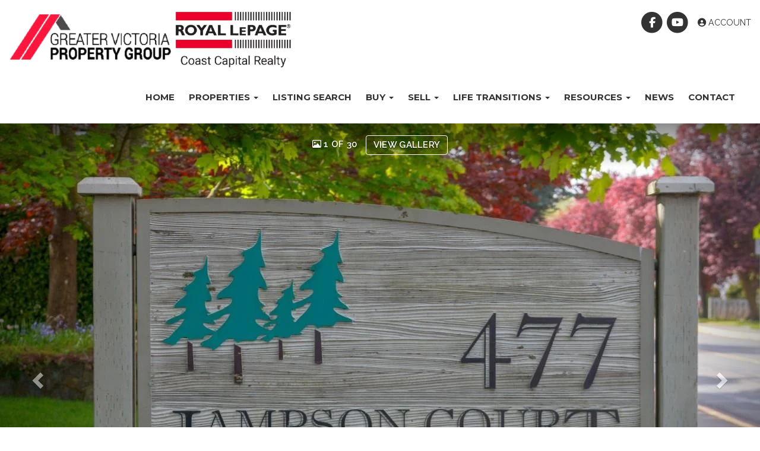

--- FILE ---
content_type: text/html; charset=utf-8
request_url: https://www.greatervictoriapropertygroup.com/listings/view/429868/esquimalt/es-old-esquimalt/14-477-lampson-st
body_size: 9820
content:
<!DOCTYPE html>
<html>
<head>
<meta charset="utf-8">
<meta name="viewport" content="width=device-width, initial-scale=1, user-scalable=no">
<meta name="format-detection" content="telephone=no" />




  <link href="https://s.realtyninja.com/static/media/blank-favicon.ico" rel="icon" type="image/x-icon" />

  <meta name="google-site-verification" content="uaUq6mVtDRVrW0_RmDf08lMc45jg6WgHqIhntRJesdU" />
    <meta name="description" content="Open House Sat Oct 30th 1-3. Masks to be worn. 3 bedrooms, and 1 bath, 2 level unit is a great entry level into the market. Feels like a townhouse but is a condo. It has  ..." />
    <meta name="keywords" content="Townhouse, Esquimalt, Es Old Esquimalt, listing, listings, mls, real estate, 14 477 Lampson St" />
  <title>14 477 Lampson St - Esquimalt Townhouse, 3 Bedrooms  - Greater Victoria Property Group</title>

<meta property="og:url" content="https://www.greatervictoriapropertygroup.com/listings/view/429868/esquimalt/es-old-esquimalt/14-477-lampson-st"/>
  <meta property="og:image" content="https://s.realtyninja.com/static/images/listings/med/8422_22099348_1_c2958a3f.jpg" />
    <meta property="og:title" content="14 477 Lampson St - Esquimalt Townhouse, 3 Bedrooms  - Greater Victoria Property Group"/>
    <meta property="og:description" content="Open House Sat Oct 30th 1-3. Masks to be worn. 3 bedrooms, and 1 bath, 2 level unit is a great entry level into the market. Feels like a townhouse but is a condo. It has  ..." />





  <link rel="canonical" href="https://www.greatervictoriapropertygroup.com/listings/view/429868/esquimalt/es-old-esquimalt/14-477-lampson-st" />

    <link rel="stylesheet" type="text/css" href="https://s.realtyninja.com/static/rev-06237237/damascus/css/bootstrap-3.4.1.min.css" />
    <link rel="stylesheet" type="text/css" href="https://s.realtyninja.com/static/rev-06237237/css/prod/damascus/common-core.min.css" />
    <link rel="stylesheet" type="text/css" href="https://s.realtyninja.com/static/rev-06237237/css/prod/damascus/common-fancybox.min.css" />
    <link rel="stylesheet" type="text/css" href="https://s.realtyninja.com/static/rev-06237237/css/prod/damascus/common-swiffy.min.css" />
    

    <link href="https://fonts.gstatic.com" rel="preconnect" crossorigin>
    <link rel="stylesheet" type="text/css" href='https://fonts.googleapis.com/css?family=Montserrat:400,700|Raleway:400,400italic,600,600italic,700,700italic' />
    <script src="https://kit.fontawesome.com/b0c3eb69bf.js" crossorigin="anonymous" async></script>
    <link rel="stylesheet" type="text/css" href="https://s.realtyninja.com/static/rev-06237237/css/jquery-ui.min.css" />
    <link rel="stylesheet" type="text/css" href="/customcss/1714501456" />  

    <script src="https://s.realtyninja.com/static/rev-06237237/damascus/js/jquery-3.1.1.min.js"></script>
    <script src="https://s.realtyninja.com/static/rev-06237237/damascus/js/jquery-ui-1.12.1.min.js"></script>
    <script src="https://s.realtyninja.com/static/rev-06237237/damascus/js/bootstrap-3.4.1.min.js"></script>

    
      <script src="https://s.realtyninja.com/static/rev-06237237/js/llsdk-1.23.36/index.umd.js" defer></script>
    
    <script src="https://s.realtyninja.com/static/rev-06237237/js/prod/damascus/common-utils.min.js"></script>
    <script src="https://s.realtyninja.com/static/rev-06237237/js/prod/damascus/common-core.min.js" jsdata='{"static_url":"https://s.realtyninja.com","pagetype":"listing_detail_view","is_damascus":1,"blog_url":"news","siteid":8422,"mapbox_key":"pk.eyJ1IjoicmVhbHR5bmluamFjb20iLCJhIjoiY2wydGsycDVjMDM5bjNjcXZycHdpZ3ZkeCJ9.-VrUrsjBxCBpcSJdUd0xgA","sitename":"rickhoogendoorn","domain":"greatervictoriapropertygroup.com","theme":"katana"}'></script>
    <script src="https://s.realtyninja.com/static/rev-06237237/js/prod/damascus/common-fancybox.min.js"></script>
    
    <script src="https://s.realtyninja.com/static/rev-06237237/js/prod/damascus/common-jemplates.min.js"></script>






  <!-- Custom Header Code --><!---
<script type="text/javascript">
$(document).ready(function(){
$( ".big-contact-form-container .col-lg-5 .small-divider" ).after( "<div class='custom-contact'><p>Cheri Crause, REALTOR®</p><p class='contact-info-phone'><i class='fa fa-phone'></i> Phone: <a href='tel:+1-250-213-6014'>250-213-6014</a></p><p class='contact-info-email'><i class='fa fa-envelope'></i> <a href='mailto:ccrause@shaw.ca'>EMAIL</a></p> <p>Rick Hoogendoorn, Marketing Manager</p><p class='contact-info-phone'><i class='fa fa-phone'></i> Phone: <a href='tel:+1-250-882-1359'>250-882-1359</a></p><p class='contact-info-email'><i class='fa fa-envelope'></i> <a href='mailto:rick.hoogendoorn@shaw.ca'>EMAIL</a></p> <p>Colevin Crause, PREC* REALTOR®</p><p class='contact-info-phone'><i class='fa fa-phone'></i> Phone: <a href='tel:+1-778-679-6346'>778-679-6346</a></p><p class='contact-info-email'><i class='fa fa-envelope'></i> <a href='mailto:coleccrause@shaw.ca'>EMAIL</a></p></div>" );
});
</script>

---->



</head>
    


  <body class="listing-local katana  full_katana 889182   damascus  bootstrap_theme vreb  katana listing_detail_view sold "  id="body">

  <!-- Custom Body Code --><div style="display: none;">
  <div class="custom-contact">
  <b><p>Cheri Crause, REALTOR®</p></b>
  <p class="contact-info-phone"><i class="fa fa-phone"></i> Phone: <a href="tel:+1-250-213-6014">250-213-6014</a></p>
  <p class="contact-info-email"><i class="fa fa-envelope"></i> <a href="mailto:ccrause@shaw.ca">EMAIL</a></p> 
  <b><p>Matthew Walsh, Personal Real Estate Corporation</p></b>
  <p class="contact-info-phone"><i class="fa fa-phone"></i> Phone: <a href="tel:+1-250-727-5707">250-727-5707</a></p><p class="contact-info-email"><i class="fa fa-envelope"></i> <a href="mailto:matthew@mcwproperty.ca">EMAIL</a></p>
  <b><p>Rick Hoogendoorn, Marketing Manager</p></b>
  <p class="contact-info-phone"><i class="fa fa-phone"></i> Phone: <a href="tel:+1-250-882-1359">250-882-1359</a></p><p class="contact-info-email"><i class="fa fa-envelope"></i> <a href="mailto:rick.hoogendoorn@shaw.ca">EMAIL</a></p> 
</div>
  <section class="content-section section-3-col custom-footer">
  <div class="rn-content-block  " style="">
    <div class="container">
      <div class="row">
        <div class="col-lg-4 col-md-4 col-sm-4 col-xs-12 rn-col-1-3">
          <div class="rn-col-1-3-content">
            <h4 class="contact-info-heading-get-in-touch" style="line-height: 1.1; margin-bottom: 20px; letter-spacing: 0.06em; text-transform: uppercase;">SAANICH OFFICE</h4><p class="contact-info-address"><span class="contact-info-address-street" style="display: block;"><span class="fa fa-map-marker"></span> 110-4460 CHATTERTON WAY </span><span class="contact-info-address-city">VICTORIA, </span> <span class="contact-info-address-province">BC </span> <span class="contact-info-address-postal">V8X 5J2 </span></p>
          </div>
        </div>
        <div class="col-lg-4 col-md-4 col-sm-4 col-xs-12 rn-col-2-3">
          <div class="rn-col-2-3-content">
            <h4 class="contact-info-heading-office-info" style="line-height: 1.1; margin-bottom: 20px; letter-spacing: 0.06em; text-transform: uppercase;">OAK BAY OFFICE</h4><p class="contact-info-address"><span class="contact-info-address-street" style="display: block;"><span class="fa fa-map-marker"></span> 2541 ESTEVAN AVENUE </span><span class="contact-info-address-city">VICTORIA, </span> <span class="contact-info-address-province">BC </span> <span class="contact-info-address-postal">V8R 2S6 </span></p>
          </div>
        </div>
        <div class="col-lg-4 col-md-4 col-sm-4 col-xs-12 rn-col-3-3">
          <div class="rn-col-3-3-content">
            <h4 class="contact-info-heading-stay-connected" style="line-height: 1.1; margin-bottom: 20px; letter-spacing: 0.06em; text-transform: uppercase;">WESTSHORE OFFICE <span class="tiny">(LANGFORD)</span></h4><p class="contact-info-address"><span class="contact-info-address-street" style="display: block;"><span class="fa fa-map-marker"></span> 2854 PEATT ROAD </span><span class="contact-info-address-city">VICTORIA, </span> <span class="contact-info-address-province">BC </span> <span class="contact-info-address-postal">V9B 3B6 </span></p>
          </div>
        </div>
      </div>
    </div>
  </div>
</section>
</div>


<div class="clear"></div>

   




  <section data-uid="" data-widgetid="429868" id="rn-429868" class="header-section section-short-header ">

  

  
    
  
  

  



  <header class="header-top">

    <div class="navbar-wrapper  " style="">

    
        <div class="container-fluid navbar-container">  
    

            <nav class="navbar navbar-default navbar-transparent" role="navigation" id="navbar-main">      

            <button type="button" class="navbar-toggle collapsed" data-toggle="collapse" data-target="#navbar">
              <span class="sr-only">Toggle navigation</span>
              <span class="icon-bar"></span>
              <span class="icon-bar"></span>
              <span class="icon-bar"></span>
            </button>

            
                <div class="container-fluid">       
            

                
                    <div class="navbar-header">
                

                <div class="navbar-brand">
                  <div class="">
                    
                      <a href="/"><img class="BE_image" contenteditable="false" id="BE_current_image" src="https://s.realtyninja.com/static/media/med/8422_850994eb_Untitled_design-removebg-preview.png" style="opacity: 1;" /></a>
                    
                  </div>
                </div>

                <!-- <a class="navbar-brand" href="/">
                <h3>Greater Victoria Property Group</h3>Royal LePage Coast Capital Realty</a> -->

                </div>

            
                <div id="header-contact" class="pull-right-lg pull-right-md pull-right-sm">
            

              <span class="header-contact-details">              </span>
              <span class="header-contact-social">                  <a href="https://www.facebook.com/greatervictoriapropertygroup" target="_blank" title="Facebook">
                    <span class="fa-stack fa-lg">
                      <i class="fa fa-circle fa-stack-2x"></i>
                      <i class="fa fa-brands fa-facebook fa-stack-1x"></i>
                    </span>
                  </a>                                
                  <a href="https://www.youtube.com/channel/UCR7qFTzZ58V35CzjlpNKoew" target="_blank" title="YouTube">
                    <span class="fa-stack fa-lg">
                      <i class="fa fa-circle fa-stack-2x"></i>
                      <i class="fa fa-brands fa-youtube fa-stack-1x"></i>
                    </span>
                  </a>                                                                                
               </span>
                  <div class="header-account">
      <a id="account_login_link" href="/account/register" class="account boxlink">  <i class="fa fa-user-circle"></i> Account
</a>
</div>

              </div>

            
                <div id="navbar" class="navbar-collapse collapse">
                    <ul class="nav navbar-nav pull-right-lg pull-right-md pull-right-sm">
            

            
  
    
      <li class="">
        <a href="/">
          Home
        </a>
      </li>
    
    
    

  
        <li class="dropdown ">
            <a href="#" class="dropdown-toggle" data-toggle="dropdown" role="button">
                Properties <span class="caret"></span>
            </a>
            <ul class="dropdown-menu" role="menu">
              
                
                  <li class="">
                      <a href="/featured-properties">
                        Featured Properties
                      </a>
                  </li>
                
              
                
                  <li class="">
                      <a href="/office-listings">
                        Office Listings
                      </a>
                  </li>
                
              
                
                  <li class="">
                      <a href="/sold-properties">
                        Sold Properties
                      </a>
                  </li>
                
              
            </ul>
    
    

  
    
      <li class="">
        <a href="/listing-search">
          Listing Search
        </a>
      </li>
    
    
    

  
        <li class="dropdown ">
            <a href="#" class="dropdown-toggle" data-toggle="dropdown" role="button">
                Buy <span class="caret"></span>
            </a>
            <ul class="dropdown-menu" role="menu">
              
                
                  <li class="">
                      <a href="/buying-a-home">
                        Buying a Home
                      </a>
                  </li>
                
              
                
                  <li class="">
                      <a href="/mortgage-payment-calculator">
                        Mortgage Payment Calculator
                      </a>
                  </li>
                
              
            </ul>
    
    

  
        <li class="dropdown ">
            <a href="#" class="dropdown-toggle" data-toggle="dropdown" role="button">
                Sell <span class="caret"></span>
            </a>
            <ul class="dropdown-menu" role="menu">
              
                
                  <li class="">
                      <a href="/selling-your-home">
                        Selling Your Home
                      </a>
                  </li>
                
              
                
                  <li class="">
                      <a href="/free-home-evaluation">
                        Free Home Evaluation
                      </a>
                  </li>
                
              
            </ul>
    
    

  
        <li class="dropdown ">
            <a href="#" class="dropdown-toggle" data-toggle="dropdown" role="button">
                Life Transitions <span class="caret"></span>
            </a>
            <ul class="dropdown-menu" role="menu">
              
                
                  <li class="">
                      <a href="/downsizing">
                        Downsizing
                      </a>
                  </li>
                
              
                
                  <li class="">
                      <a href="/relocation">
                        Relocation
                      </a>
                  </li>
                
              
                
                  <li class="">
                      <a href="/seniors">
                        Seniors
                      </a>
                  </li>
                
              
                
                  <li class="">
                      <a href="/caregiving">
                        Caregiving
                      </a>
                  </li>
                
              
                
                  <li class="">
                      <a href="/estate-planning">
                        Estate Planning
                      </a>
                  </li>
                
              
            </ul>
    
    

  
        <li class="dropdown ">
            <a href="#" class="dropdown-toggle" data-toggle="dropdown" role="button">
                Resources <span class="caret"></span>
            </a>
            <ul class="dropdown-menu" role="menu">
              
                
                  <li class="">
                      <a href="/mls-stats">
                        MLS Stats
                      </a>
                  </li>
                
              
                
                  <li class="">
                      <a href="/videos">
                        Videos
                      </a>
                  </li>
                
              
                
                  <li class="">
                      <a href="/ricks-books">
                        Rick&#39;s Books
                      </a>
                  </li>
                
              
                
                  <li class="">
                      <a href="/your-real-estate-investing-year-in-review">
                        Your Real Estate Investing Year In Review
                      </a>
                  </li>
                
              
            </ul>
    
    

  
    
      <li class="">
        <a href="/news">
          News
        </a>
      </li>
    
    
    

  
    
      <li class="">
        <a href="/contact">
          Contact
        </a>
      </li>
    
    
    












                

                
                
              </ul>
            </div>

            </div>
        </nav>

      </div>
    </div>
  </header>

</section>





      
      <section class="listing-hero">
  <div id="bg-fade-carousel" class="carousel slide carousel-fade listing-hero-carousel listing-hero-carousel-ddf" data-ride="carousel" data-interval="false">
      <div class="carousel-inner" role="listbox">
        
            <div class="item slide active">
              <div class="listing-photo-lightbox-link listing-photo-lightbox-link-ddf">
                <span class="listing-photo-count"><i class="fa fa-photo"></i> 1 of 30</span>
                <a href="https://s.realtyninja.com/static/images/listings/hd/8422_22099348_1_c2958a3f.jpg" class="fancybox-thumb btn" rel="photo-gal-lightbox" title="">View Gallery</a>
              </div>
              <div class="ddf-listing-photo-hd"><img src="https://s.realtyninja.com/static/images/listings/hd/8422_22099348_1_c2958a3f.jpg" /></div>
            </div>
        
            <div class="item slide ">
              <div class="listing-photo-lightbox-link listing-photo-lightbox-link-ddf">
                <span class="listing-photo-count"><i class="fa fa-photo"></i> 2 of 30</span>
                <a href="https://s.realtyninja.com/static/images/listings/hd/8422_22099348_2_7b8938bc.jpg" class="fancybox-thumb btn" rel="photo-gal-lightbox" title="">View Gallery</a>
              </div>
              <div class="ddf-listing-photo-hd"><img data-lazy-load-src="https://s.realtyninja.com/static/images/listings/hd/8422_22099348_2_7b8938bc.jpg" /></div>
            </div>
        
            <div class="item slide ">
              <div class="listing-photo-lightbox-link listing-photo-lightbox-link-ddf">
                <span class="listing-photo-count"><i class="fa fa-photo"></i> 3 of 30</span>
                <a href="https://s.realtyninja.com/static/images/listings/hd/8422_22099348_3_260e2137.jpg" class="fancybox-thumb btn" rel="photo-gal-lightbox" title="">View Gallery</a>
              </div>
              <div class="ddf-listing-photo-hd"><img data-lazy-load-src="https://s.realtyninja.com/static/images/listings/hd/8422_22099348_3_260e2137.jpg" /></div>
            </div>
        
            <div class="item slide ">
              <div class="listing-photo-lightbox-link listing-photo-lightbox-link-ddf">
                <span class="listing-photo-count"><i class="fa fa-photo"></i> 4 of 30</span>
                <a href="https://s.realtyninja.com/static/images/listings/hd/8422_22099348_4_95e2fc14.jpg" class="fancybox-thumb btn" rel="photo-gal-lightbox" title="">View Gallery</a>
              </div>
              <div class="ddf-listing-photo-hd"><img data-lazy-load-src="https://s.realtyninja.com/static/images/listings/hd/8422_22099348_4_95e2fc14.jpg" /></div>
            </div>
        
            <div class="item slide ">
              <div class="listing-photo-lightbox-link listing-photo-lightbox-link-ddf">
                <span class="listing-photo-count"><i class="fa fa-photo"></i> 5 of 30</span>
                <a href="https://s.realtyninja.com/static/images/listings/hd/8422_22099348_5_fd0c11c8.jpg" class="fancybox-thumb btn" rel="photo-gal-lightbox" title="">View Gallery</a>
              </div>
              <div class="ddf-listing-photo-hd"><img data-lazy-load-src="https://s.realtyninja.com/static/images/listings/hd/8422_22099348_5_fd0c11c8.jpg" /></div>
            </div>
        
            <div class="item slide ">
              <div class="listing-photo-lightbox-link listing-photo-lightbox-link-ddf">
                <span class="listing-photo-count"><i class="fa fa-photo"></i> 6 of 30</span>
                <a href="https://s.realtyninja.com/static/images/listings/hd/8422_22099348_6_74548917.jpg" class="fancybox-thumb btn" rel="photo-gal-lightbox" title="">View Gallery</a>
              </div>
              <div class="ddf-listing-photo-hd"><img data-lazy-load-src="https://s.realtyninja.com/static/images/listings/hd/8422_22099348_6_74548917.jpg" /></div>
            </div>
        
            <div class="item slide ">
              <div class="listing-photo-lightbox-link listing-photo-lightbox-link-ddf">
                <span class="listing-photo-count"><i class="fa fa-photo"></i> 7 of 30</span>
                <a href="https://s.realtyninja.com/static/images/listings/hd/8422_22099348_7_10a6edaa.jpg" class="fancybox-thumb btn" rel="photo-gal-lightbox" title="">View Gallery</a>
              </div>
              <div class="ddf-listing-photo-hd"><img data-lazy-load-src="https://s.realtyninja.com/static/images/listings/hd/8422_22099348_7_10a6edaa.jpg" /></div>
            </div>
        
            <div class="item slide ">
              <div class="listing-photo-lightbox-link listing-photo-lightbox-link-ddf">
                <span class="listing-photo-count"><i class="fa fa-photo"></i> 8 of 30</span>
                <a href="https://s.realtyninja.com/static/images/listings/hd/8422_22099348_8_b7af94b1.jpg" class="fancybox-thumb btn" rel="photo-gal-lightbox" title="">View Gallery</a>
              </div>
              <div class="ddf-listing-photo-hd"><img data-lazy-load-src="https://s.realtyninja.com/static/images/listings/hd/8422_22099348_8_b7af94b1.jpg" /></div>
            </div>
        
            <div class="item slide ">
              <div class="listing-photo-lightbox-link listing-photo-lightbox-link-ddf">
                <span class="listing-photo-count"><i class="fa fa-photo"></i> 9 of 30</span>
                <a href="https://s.realtyninja.com/static/images/listings/hd/8422_22099348_9_484c2390.jpg" class="fancybox-thumb btn" rel="photo-gal-lightbox" title="">View Gallery</a>
              </div>
              <div class="ddf-listing-photo-hd"><img data-lazy-load-src="https://s.realtyninja.com/static/images/listings/hd/8422_22099348_9_484c2390.jpg" /></div>
            </div>
        
            <div class="item slide ">
              <div class="listing-photo-lightbox-link listing-photo-lightbox-link-ddf">
                <span class="listing-photo-count"><i class="fa fa-photo"></i> 10 of 30</span>
                <a href="https://s.realtyninja.com/static/images/listings/hd/8422_22099348_10_f5d1a057.jpg" class="fancybox-thumb btn" rel="photo-gal-lightbox" title="">View Gallery</a>
              </div>
              <div class="ddf-listing-photo-hd"><img data-lazy-load-src="https://s.realtyninja.com/static/images/listings/hd/8422_22099348_10_f5d1a057.jpg" /></div>
            </div>
        
            <div class="item slide ">
              <div class="listing-photo-lightbox-link listing-photo-lightbox-link-ddf">
                <span class="listing-photo-count"><i class="fa fa-photo"></i> 11 of 30</span>
                <a href="https://s.realtyninja.com/static/images/listings/hd/8422_22099348_11_775e822d.jpg" class="fancybox-thumb btn" rel="photo-gal-lightbox" title="">View Gallery</a>
              </div>
              <div class="ddf-listing-photo-hd"><img data-lazy-load-src="https://s.realtyninja.com/static/images/listings/hd/8422_22099348_11_775e822d.jpg" /></div>
            </div>
        
            <div class="item slide ">
              <div class="listing-photo-lightbox-link listing-photo-lightbox-link-ddf">
                <span class="listing-photo-count"><i class="fa fa-photo"></i> 12 of 30</span>
                <a href="https://s.realtyninja.com/static/images/listings/hd/8422_22099348_12_4de53aae.jpg" class="fancybox-thumb btn" rel="photo-gal-lightbox" title="">View Gallery</a>
              </div>
              <div class="ddf-listing-photo-hd"><img data-lazy-load-src="https://s.realtyninja.com/static/images/listings/hd/8422_22099348_12_4de53aae.jpg" /></div>
            </div>
        
            <div class="item slide ">
              <div class="listing-photo-lightbox-link listing-photo-lightbox-link-ddf">
                <span class="listing-photo-count"><i class="fa fa-photo"></i> 13 of 30</span>
                <a href="https://s.realtyninja.com/static/images/listings/hd/8422_22099348_13_b4ed89a5.jpg" class="fancybox-thumb btn" rel="photo-gal-lightbox" title="">View Gallery</a>
              </div>
              <div class="ddf-listing-photo-hd"><img data-lazy-load-src="https://s.realtyninja.com/static/images/listings/hd/8422_22099348_13_b4ed89a5.jpg" /></div>
            </div>
        
            <div class="item slide ">
              <div class="listing-photo-lightbox-link listing-photo-lightbox-link-ddf">
                <span class="listing-photo-count"><i class="fa fa-photo"></i> 14 of 30</span>
                <a href="https://s.realtyninja.com/static/images/listings/hd/8422_22099348_14_2b36cf92.jpg" class="fancybox-thumb btn" rel="photo-gal-lightbox" title="">View Gallery</a>
              </div>
              <div class="ddf-listing-photo-hd"><img data-lazy-load-src="https://s.realtyninja.com/static/images/listings/hd/8422_22099348_14_2b36cf92.jpg" /></div>
            </div>
        
            <div class="item slide ">
              <div class="listing-photo-lightbox-link listing-photo-lightbox-link-ddf">
                <span class="listing-photo-count"><i class="fa fa-photo"></i> 15 of 30</span>
                <a href="https://s.realtyninja.com/static/images/listings/hd/8422_22099348_15_86e19969.jpg" class="fancybox-thumb btn" rel="photo-gal-lightbox" title="">View Gallery</a>
              </div>
              <div class="ddf-listing-photo-hd"><img data-lazy-load-src="https://s.realtyninja.com/static/images/listings/hd/8422_22099348_15_86e19969.jpg" /></div>
            </div>
        
            <div class="item slide ">
              <div class="listing-photo-lightbox-link listing-photo-lightbox-link-ddf">
                <span class="listing-photo-count"><i class="fa fa-photo"></i> 16 of 30</span>
                <a href="https://s.realtyninja.com/static/images/listings/hd/8422_22099348_16_9d4b4631.jpg" class="fancybox-thumb btn" rel="photo-gal-lightbox" title="">View Gallery</a>
              </div>
              <div class="ddf-listing-photo-hd"><img data-lazy-load-src="https://s.realtyninja.com/static/images/listings/hd/8422_22099348_16_9d4b4631.jpg" /></div>
            </div>
        
            <div class="item slide ">
              <div class="listing-photo-lightbox-link listing-photo-lightbox-link-ddf">
                <span class="listing-photo-count"><i class="fa fa-photo"></i> 17 of 30</span>
                <a href="https://s.realtyninja.com/static/images/listings/hd/8422_22099348_17_8c11b4a1.jpg" class="fancybox-thumb btn" rel="photo-gal-lightbox" title="">View Gallery</a>
              </div>
              <div class="ddf-listing-photo-hd"><img data-lazy-load-src="https://s.realtyninja.com/static/images/listings/hd/8422_22099348_17_8c11b4a1.jpg" /></div>
            </div>
        
            <div class="item slide ">
              <div class="listing-photo-lightbox-link listing-photo-lightbox-link-ddf">
                <span class="listing-photo-count"><i class="fa fa-photo"></i> 18 of 30</span>
                <a href="https://s.realtyninja.com/static/images/listings/hd/8422_22099348_18_541f90f4.jpg" class="fancybox-thumb btn" rel="photo-gal-lightbox" title="">View Gallery</a>
              </div>
              <div class="ddf-listing-photo-hd"><img data-lazy-load-src="https://s.realtyninja.com/static/images/listings/hd/8422_22099348_18_541f90f4.jpg" /></div>
            </div>
        
            <div class="item slide ">
              <div class="listing-photo-lightbox-link listing-photo-lightbox-link-ddf">
                <span class="listing-photo-count"><i class="fa fa-photo"></i> 19 of 30</span>
                <a href="https://s.realtyninja.com/static/images/listings/hd/8422_22099348_19_5529a3a5.jpg" class="fancybox-thumb btn" rel="photo-gal-lightbox" title="">View Gallery</a>
              </div>
              <div class="ddf-listing-photo-hd"><img data-lazy-load-src="https://s.realtyninja.com/static/images/listings/hd/8422_22099348_19_5529a3a5.jpg" /></div>
            </div>
        
            <div class="item slide ">
              <div class="listing-photo-lightbox-link listing-photo-lightbox-link-ddf">
                <span class="listing-photo-count"><i class="fa fa-photo"></i> 20 of 30</span>
                <a href="https://s.realtyninja.com/static/images/listings/hd/8422_22099348_20_e0288215.jpg" class="fancybox-thumb btn" rel="photo-gal-lightbox" title="">View Gallery</a>
              </div>
              <div class="ddf-listing-photo-hd"><img data-lazy-load-src="https://s.realtyninja.com/static/images/listings/hd/8422_22099348_20_e0288215.jpg" /></div>
            </div>
        
            <div class="item slide ">
              <div class="listing-photo-lightbox-link listing-photo-lightbox-link-ddf">
                <span class="listing-photo-count"><i class="fa fa-photo"></i> 21 of 30</span>
                <a href="https://s.realtyninja.com/static/images/listings/hd/8422_22099348_21_19d5970e.jpg" class="fancybox-thumb btn" rel="photo-gal-lightbox" title="">View Gallery</a>
              </div>
              <div class="ddf-listing-photo-hd"><img data-lazy-load-src="https://s.realtyninja.com/static/images/listings/hd/8422_22099348_21_19d5970e.jpg" /></div>
            </div>
        
            <div class="item slide ">
              <div class="listing-photo-lightbox-link listing-photo-lightbox-link-ddf">
                <span class="listing-photo-count"><i class="fa fa-photo"></i> 22 of 30</span>
                <a href="https://s.realtyninja.com/static/images/listings/hd/8422_22099348_22_21f7df1a.jpg" class="fancybox-thumb btn" rel="photo-gal-lightbox" title="">View Gallery</a>
              </div>
              <div class="ddf-listing-photo-hd"><img data-lazy-load-src="https://s.realtyninja.com/static/images/listings/hd/8422_22099348_22_21f7df1a.jpg" /></div>
            </div>
        
            <div class="item slide ">
              <div class="listing-photo-lightbox-link listing-photo-lightbox-link-ddf">
                <span class="listing-photo-count"><i class="fa fa-photo"></i> 23 of 30</span>
                <a href="https://s.realtyninja.com/static/images/listings/hd/8422_22099348_23_f91c21f6.jpg" class="fancybox-thumb btn" rel="photo-gal-lightbox" title="">View Gallery</a>
              </div>
              <div class="ddf-listing-photo-hd"><img data-lazy-load-src="https://s.realtyninja.com/static/images/listings/hd/8422_22099348_23_f91c21f6.jpg" /></div>
            </div>
        
            <div class="item slide ">
              <div class="listing-photo-lightbox-link listing-photo-lightbox-link-ddf">
                <span class="listing-photo-count"><i class="fa fa-photo"></i> 24 of 30</span>
                <a href="https://s.realtyninja.com/static/images/listings/hd/8422_22099348_24_09f916b9.jpg" class="fancybox-thumb btn" rel="photo-gal-lightbox" title="">View Gallery</a>
              </div>
              <div class="ddf-listing-photo-hd"><img data-lazy-load-src="https://s.realtyninja.com/static/images/listings/hd/8422_22099348_24_09f916b9.jpg" /></div>
            </div>
        
            <div class="item slide ">
              <div class="listing-photo-lightbox-link listing-photo-lightbox-link-ddf">
                <span class="listing-photo-count"><i class="fa fa-photo"></i> 25 of 30</span>
                <a href="https://s.realtyninja.com/static/images/listings/hd/8422_22099348_25_d1081041.jpg" class="fancybox-thumb btn" rel="photo-gal-lightbox" title="">View Gallery</a>
              </div>
              <div class="ddf-listing-photo-hd"><img data-lazy-load-src="https://s.realtyninja.com/static/images/listings/hd/8422_22099348_25_d1081041.jpg" /></div>
            </div>
        
            <div class="item slide ">
              <div class="listing-photo-lightbox-link listing-photo-lightbox-link-ddf">
                <span class="listing-photo-count"><i class="fa fa-photo"></i> 26 of 30</span>
                <a href="https://s.realtyninja.com/static/images/listings/hd/8422_22099348_26_cb7453bf.jpg" class="fancybox-thumb btn" rel="photo-gal-lightbox" title="">View Gallery</a>
              </div>
              <div class="ddf-listing-photo-hd"><img data-lazy-load-src="https://s.realtyninja.com/static/images/listings/hd/8422_22099348_26_cb7453bf.jpg" /></div>
            </div>
        
            <div class="item slide ">
              <div class="listing-photo-lightbox-link listing-photo-lightbox-link-ddf">
                <span class="listing-photo-count"><i class="fa fa-photo"></i> 27 of 30</span>
                <a href="https://s.realtyninja.com/static/images/listings/hd/8422_22099348_27_b9b0a51b.jpg" class="fancybox-thumb btn" rel="photo-gal-lightbox" title="">View Gallery</a>
              </div>
              <div class="ddf-listing-photo-hd"><img data-lazy-load-src="https://s.realtyninja.com/static/images/listings/hd/8422_22099348_27_b9b0a51b.jpg" /></div>
            </div>
        
            <div class="item slide ">
              <div class="listing-photo-lightbox-link listing-photo-lightbox-link-ddf">
                <span class="listing-photo-count"><i class="fa fa-photo"></i> 28 of 30</span>
                <a href="https://s.realtyninja.com/static/images/listings/hd/8422_22099348_28_8d1759b5.jpg" class="fancybox-thumb btn" rel="photo-gal-lightbox" title="">View Gallery</a>
              </div>
              <div class="ddf-listing-photo-hd"><img data-lazy-load-src="https://s.realtyninja.com/static/images/listings/hd/8422_22099348_28_8d1759b5.jpg" /></div>
            </div>
        
            <div class="item slide ">
              <div class="listing-photo-lightbox-link listing-photo-lightbox-link-ddf">
                <span class="listing-photo-count"><i class="fa fa-photo"></i> 29 of 30</span>
                <a href="https://s.realtyninja.com/static/images/listings/hd/8422_22099348_29_b54d3bec.jpg" class="fancybox-thumb btn" rel="photo-gal-lightbox" title="">View Gallery</a>
              </div>
              <div class="ddf-listing-photo-hd"><img data-lazy-load-src="https://s.realtyninja.com/static/images/listings/hd/8422_22099348_29_b54d3bec.jpg" /></div>
            </div>
        
            <div class="item slide ">
              <div class="listing-photo-lightbox-link listing-photo-lightbox-link-ddf">
                <span class="listing-photo-count"><i class="fa fa-photo"></i> 30 of 30</span>
                <a href="https://s.realtyninja.com/static/images/listings/hd/8422_22099348_30_865683a6.jpg" class="fancybox-thumb btn" rel="photo-gal-lightbox" title="">View Gallery</a>
              </div>
              <div class="ddf-listing-photo-hd"><img data-lazy-load-src="https://s.realtyninja.com/static/images/listings/hd/8422_22099348_30_865683a6.jpg" /></div>
            </div>
        
        
	  <a class="left carousel-control" href="#bg-fade-carousel" role="button" data-slide="prev">
              <span class="glyphicon glyphicon-chevron-left" aria-hidden="true"></span>
              <span class="sr-only">Previous</span>
          </a>
          <a class="right carousel-control" href="#bg-fade-carousel" role="button" data-slide="next">
              <span class="glyphicon glyphicon-chevron-right" aria-hidden="true"></span>
              <span class="sr-only">Next</span>
          </a>
	
      </div>
  </div>
</section>
<script>
    var cHeight = 0;
    $('.carousel.slide').on('slide.bs.carousel', function (e) {
        var $nextImage1 = null;
        var $nextImage2 = null;
        var $nextImage3 = null;

        $activeItem = $('.active.item', this);

        if (e.direction == 'left') {
            var $nextItem = $activeItem.next('.item');
            $nextImage1 = $nextItem.find('img').eq(0);
            $nextImage2 = $nextItem.find('img').eq(1);
            $nextImage3 = $nextItem.find('img').eq(2);
        } else {
            if ($activeItem.index() == 0) {
                var $nextItem = $('.item.slide', $activeItem.parent()).last();
                $nextImage1 = $nextItem.find('img').eq(0);
                $nextImage2 = $nextItem.find('img').eq(1);
                $nextImage3 = $nextItem.find('img').eq(2);
            } else {
                var $nextItem = $activeItem.prev('.item');
                $nextImage1 = $nextItem.find('img').eq(0);
                $nextImage2 = $nextItem.find('img').eq(1);
                $nextImage3 = $nextItem.find('img').eq(2);
            }
        }

        // Not sure if we need this... the issue is that listing images are different heaights
        // prevents the slide decrease in height
        // if (cHeight == 0) {
        //     cHeight = $(this).height();
        //     $activeItem.next('.item').height(cHeight);
        // }

        // prevents the loaded image if it is already loaded
        var src1 = $nextImage1.data('lazy-load-src');
        var src2 = $nextImage2.data('lazy-load-src');
        var src3 = $nextImage3.data('lazy-load-src');

        if (typeof src1 !== "undefined" && src1 != "") {
            $nextImage1.attr('src', src1)
            $nextImage1.data('lazy-load-src', '');
        }
        if (typeof src2 !== "undefined" && src2 != "") {
            $nextImage2.attr('src', src2)
            $nextImage2.data('lazy-load-src', '');
        }
        if (typeof src3 !== "undefined" && src3 != "") {
            $nextImage3.attr('src', src3)
            $nextImage3.data('lazy-load-src', '');
        }
    });
</script>

  





  
  
  


<section class="listing-main-info has-listing-tag">

  <div class="container">
    <div class="row">
      <div class="col-lg-9 col-md-9 col-sm-9 col-xs-12">
      
      
         <div class="listing-tag label label-danger">
          <i class="fa fa-check-square-o"></i> <span>SOLD<span class="solddate-formatted"> (04/11/2021)</span></span>
        </div>
        

         
        <h1>14 477 Lampson St</h1>
        <h3>
          Townhouse
          
          
          
          in Es Old Esquimalt, Esquimalt
        </h3>
      </div>
      <div class="col-lg-3 col-md-3 col-sm-3 col-xs-12">
        
            <div class="listing-main-info-price">$399,900</div>
        
      </div>
    </div>
  </div>
</section>


<section class="content-section section-listing-details">
  <div class="listing-details-container">
    <div class="container">
      <div class="listing-secondary-info-and-cta-container">
        <div class="row">
          <div class="col-lg-6 col-md-6 col-sm-12 col-xs-12">
            <ul class="listing-secondary-info">
              <li id="listing-details-header-beds">3 Beds</li>
              <li id="listing-details-header-baths">1 Baths</li>
                <li id="listing-details-header-sqft">896 Sq. Ft.</li>
              <li id="listing-details-header-built">Built 1970</li>
            </ul>
          </div>
          <div class="col-lg-6 col-md-6 col-sm-12 col-xs-12">
            <div class="listing-ctas-main">
            </div>
          </div>
        </div> 
      </div>
      <div class="listing-main-content-container">
        <div class="row">
          <div class="col-lg-8 col-md-8 col-sm-8 col-xs-12">
            

            

            
            
            
              <div class="listing-detail-description">
                Open House Sat Oct 30th 1-3. Masks to be worn. 3 bedrooms, and 1 bath, 2 level unit is a great entry level into the market. Feels like a townhouse but is a condo. It has its own outside entrance on the south side of the building. Nicely updated and has its own laundry. Kitchen and eating area, living room large laundry room and built in storage under the stairs. Close to Saxe Point, shopping and schools. Comes with 1 parking spot, plus extra parking can be rented from the strata for $20.00 per month. Come see this unique property. Delaying offers til November 3rd.

                
              </div>
            
            <div class="listing-detail-info-list-container">

              <div class="listing-detail-info-tab-container">

                <ul class="nav nav-tabs" role="tablist">
                  <li class="active"><a href="#listing-details-tab" role="tab" data-toggle="tab"><i class="fa fa-list"></i> Details</a></li>
                  
		    <li><a href="#listing-neighbourhood-tab" role="tab" data-toggle="tab"><i class="fa fa-map-signs"></i> Neighbourhood</a></li>
		  
                </ul>

                <!-- Tab content -->
                <div class="tab-content">
                  <!-- First tab -->
                  <div class="tab-pane fade in active" id="listing-details-tab">



              <div class="listing-detail-idx-table">



                  
                  <div id="rn-address" class="idx-table-item">
                    <div class="idx-table-cell idx-table-cell-label">
                       Address
                    </div>
                    <div class="idx-table-cell idx-table-cell-value">
                       14 477 Lampson St
                    </div>
                  </div>
                  
                  
                    
                        
                        <div id="rn-listprice" class="idx-table-item">
                         <div class="idx-table-cell idx-table-cell-label">
                            List Price 
                         </div>
                         <div class="idx-table-cell idx-table-cell-value">
                            $399,900
                         </div>
                        </div>
                        
                    
                    
                    
                    
                    
                    
                    
                  
                  
                  
                    
                    
                    
                      <div id="rn-solddate" class="idx-table-item">
                       <div class="idx-table-cell idx-table-cell-label">
                          Sold Date
                       </div>
                       <div class="idx-table-cell idx-table-cell-value">
                          04/11/2021
                       </div>
                      </div>
                    
                  
                  
                    <div id="rn-property_type" class="idx-table-item">
                     <div class="idx-table-cell idx-table-cell-label">
                        Property Type
                     </div>
                     <div class="idx-table-cell idx-table-cell-value">
                        Residential
                     </div>
                    </div>
                  
                  
                    <div id="rn-typeof_dwelling" class="idx-table-item">
                     <div class="idx-table-cell idx-table-cell-label">
                        Type of Dwelling
                     </div>
                     <div class="idx-table-cell idx-table-cell-value">
                        Townhouse
                     </div>
                    </div>
                  
                  
                  
                  
                  <div id="rn-transaction-type" class="idx-table-item">
                     <div class="idx-table-cell idx-table-cell-label">
                        Transaction Type
                     </div>
                     <div class="idx-table-cell idx-table-cell-value">
                        Sale
                     </div>
                    </div>
                  
                  
                  <div id="rn-area" class="idx-table-item">
                     <div class="idx-table-cell idx-table-cell-label">
                        Area
                     </div>
                     <div class="idx-table-cell idx-table-cell-value">
                        Esquimalt
                     </div>
                    </div>
                  
                  
                    <div id="rn-subarea" class="idx-table-item">
                     <div class="idx-table-cell idx-table-cell-label">
                        Sub-Area
                     </div>
                     <div class="idx-table-cell idx-table-cell-value">
                       Es Old Esquimalt
                     </div>
                    </div>
                  
                  

                  
                  
                  <div id="rn-bedrooms" class="idx-table-item">
                     <div class="idx-table-cell idx-table-cell-label">
                        Bedrooms
                     </div>
                     <div class="idx-table-cell idx-table-cell-value">
                        3
                     </div>
                    </div>
                  
                  
                  
                  
                  
                  
                    <div id="rn-bathrooms" class="idx-table-item">
                     <div class="idx-table-cell idx-table-cell-label">
                        Bathrooms
                     </div>
                     <div class="idx-table-cell idx-table-cell-value">
                        1
                     </div>
                    </div>
                  
                  
                  
                    <div id="rn-sqft" class="idx-table-item">
                     <div class="idx-table-cell idx-table-cell-label">
                        Floor Area
                     </div>
                     <div class="idx-table-cell idx-table-cell-value">
                        896 Sq. Ft.
                     </div>
                    </div>
                  
                  
                  
                  
                  <div id="rn-lot-size" class="idx-table-item">
                     <div class="idx-table-cell idx-table-cell-label">
                        Lot Size
                     </div>
                     <div class="idx-table-cell idx-table-cell-value">
                        1014  Sq. Ft.
                     </div>
                    </div>
                  
                  
                  
                  
                  
                  
                  
                  
                  
                  
                  
                  
                  
                  
                  
                  
                  
                  
                  
                  
                  
                  
                    <div id="rn-year_built" class="idx-table-item">
                     <div class="idx-table-cell idx-table-cell-label">
                        Year Built
                     </div>
                     <div class="idx-table-cell idx-table-cell-value">
                        1970
                     </div>
                    </div>
                  
                  
                  
                  
                    <div id="rn-strata_fee" class="idx-table-item">
                     <div class="idx-table-cell idx-table-cell-label">
                        Maint. Fee
                     </div>
                     <div class="idx-table-cell idx-table-cell-value">
                        $385.00
                     </div>
                    </div>
                  
                  
                  

                  
                    <div id="rn-mlsnumber" class="idx-table-item">
                     <div class="idx-table-cell idx-table-cell-label">
                        MLS&reg; Number
                     </div>
                     <div class="idx-table-cell idx-table-cell-value">
                        889182
                     </div>
                    </div>
                  
                  
                  
                    <div id="rn-brokerage" class="idx-table-item">
                     <div class="idx-table-cell idx-table-cell-label">
                        Listing Brokerage
                     </div>
                     <div class="idx-table-cell idx-table-cell-value">
                      Royal LePage Coast Capital - Oak Bay
                      
                          | Royal LePage Coast Capital - Chatterton
                      
                       
                     </div>
                    </div>
                  
                  
                  
                  
                    <div id="rn-basement_area" class="idx-table-item">
                     <div class="idx-table-cell idx-table-cell-label">
                        Basement Area
                     </div>
                     <div class="idx-table-cell idx-table-cell-value">
                        None
                     </div>
                    </div>
                  
                  
                    <div id="rn-postal_code" class="idx-table-item">
                     <div class="idx-table-cell idx-table-cell-label">
                        Postal Code
                     </div>
                     <div class="idx-table-cell idx-table-cell-value">
                        V9A 5Z4
                     </div>
                    </div>
                  
                  
                  
                  
                  
                  
                  
                  
                  
                  
                    <div id="rn-tax_amount" class="idx-table-item">
                     <div class="idx-table-cell idx-table-cell-label">
                        Tax Amount
                     </div>
                     <div class="idx-table-cell idx-table-cell-value">
                        $1,930.00
                     </div>
                    </div>
                  
                  
                    <div id="rn-tax_year" class="idx-table-item">
                     <div class="idx-table-cell idx-table-cell-label">
                        Tax Year
                     </div>
                     <div class="idx-table-cell idx-table-cell-value">
                        2021
                     </div>
                    </div>
                  
                  
                  
                  
                  
                  
                  
                  
                    <div id="rn-features" class="idx-table-item">
                     <div class="idx-table-cell idx-table-cell-label">
                        Features
                     </div>
                     <div class="idx-table-cell idx-table-cell-value">
                        Baseboard, Eating Area, Electric, Storage
                     </div>
                    </div>
                  
                  
                  
                  
                  
                  
                  
                  
                  <div id="rn-amenities" class="idx-table-item">
                     <div class="idx-table-cell idx-table-cell-label">
                        Amenities
                     </div>
                     <div class="idx-table-cell idx-table-cell-value">
                        Balcony/Patio, Irregular Lot, Level
                     </div>
                    </div>
                  
                  
                  
                  
                  
                  
                  
                  
                  
                  
                  
                  
                  
                  
                  
                  
                  
                  
                  
                  
                  
                  
                  
                  
                  
                  
                  
                  
                  
                  
                  
                  
                  
                  
                  
                  
                  
                  
                  
                  
                  
                  
                  
                  
                  
                  
                  
                  
                  
                  
                  
                  
                  
                  
                  
                  
                  
                  
                  
                  
                  
                  
                  
                  
                  
                  
                  
                  
                  
                  
                  
                  
                  
                  
                  
                  
                  
                  
                  
                  
                  
                  
                  
                  
                  
                  
                  
                
		  <div class="clearfix"></div>
              </div>

		  </div>
		  

		  <!-- Second tab -->
		  
		    <div class="tab-pane fade" id="listing-neighbourhood-tab">
		    </div>
		  
          </div>

          </div><!-- close tab container -->


              
            </div>
            <div class="clearfix"></div>
              
          </div>
          <div class="col-lg-4 col-md-4 col-sm-4 col-xs-12">
          <div class="listing-secondary-content-container">

            
            
          
            <div class="listing-other-actions-container">
              
                

              
                <a id="currency-converter-cta" class="btn btn-default" href="#" data-dialog-content-url="/currency-converter?price=399900" role="button"><i class="fa fa-money"></i>Currency converter</a>
              

              <a class="btn btn-default a2a_dd a2a_target a2a_cta" href="https://www.addtoany.com/share" role="button"><i class="fa fa-share-alt"></i> Share Property</a>
            </div>
            
            <div data-latitude="48.4263" data-longitude="-123.4073" class="listing-views-container">
              <ul class="nav nav-tabs" role="tablist">
                <li role="presentation" class="active"><a id="map_view_trigger" href="#map_view" role="tab" data-toggle="tab"><i class="fa fa-map-marker"></i> Map</a></li>
                <li role="presentation"><a id="street_view_trigger" href="#street_view" role="tab" data-toggle="tab"><i class="fa fa-street-view"></i> Street</a></li>
              </ul>
              <div class="tab-content">
                <div role="tabpanel" class="tab-pane active" id="map_view" style="">

		  

  

<div id="map-container"> 
  <div id="start-map" style="background-image: url('https://s.realtyninja.com/map/48.426340000000000,-123.407278000000000');  background-size: cover;"></div>
  <div id="map_view_target"></div> 
</div>


                  <span class="view_google_maps_link">
                      
                        <a href="https://www.google.com/maps/search/?api=1&query=48.426340000000000,-123.407278000000000" target="_blank">View on Google Maps</a>
                      
                    </span>
                  </div>
                  <div role="tabpanel" class="tab-pane" id="street_view">
                  </div>
              </div>
            </div>
            <div id='ws-walkscore-tile'></div>
          
            </div>
          </div>
        </div>
      </div>
    </div>
  </div>
</section>




<section data-uid="" data-widgetid="" id="rn-" class="footer-section  rn-invert-colors " style="background-color:#2f2f2f;">


  
    

  
  
    
  

  

      
    <!--footer editarea test-->
  <div class="rn-content-block section-custom-footer">
        <div class="container">
          <div class="row">
            <div class="col-lg-12 col-md-12 col-sm-12 col-xs-12">
              
                <img class="img_center" contenteditable="false" src="https://s.realtyninja.com/static/media/med/8422_0015a1c7_entry-129-gvpg_logo.jpg?width=387&dpr=2" style="opacity: 1; width: 387px; height: auto;" />
              
            </div>
          </div>
        </div>
      </div>
  <!--end of footer editarea test-->

  
  <footer id="footer-disclaimer">
    <div class="container">
      <div class="row">
        <div class="col-lg-9 col-md-9">
            <p>MLS® property information is provided under copyright© by the Vancouver Island Real Estate Board and Victoria Real Estate Board. The information is from sources deemed reliable, but should not be relied upon without independent verification. - Listing data updated on January 21, 2026.</p>
        </div>
        <div class="col-lg-3 col-md-3">
          <p class="powered-by-realtyninja"><a href="https://www.realtyninja.com?ref=rnwebsitefooter" target="_blank"><span style="display:block !important; visibility:visible !important;">
            
              Real Estate Website by RealtyNinja
            
            </span>
          </a></p>
          <p class="privacy-policy"><a href="/privacy">Privacy Policy</a></p>
        </div>
      </div>
    </div>
  </footer>
</section>


<script>
  
  var latitude=$("div[data-latitude]").data("latitude"),longitude=$("div[data-longitude]").data("longitude");if(latitude&&longitude)var ws_wsid="3c29105a68a939531c22e84d304b67d3",ws_lat=latitude,ws_lon=longitude,ws_format="tall",ws_width="100%",ws_height="400";
</script>
    <script async src="https://s.realtyninja.com/static/rev-06237237/js/prod/add2any.min.js"></script>


  <script type='text/javascript' src='https://www.walkscore.com/tile/show-walkscore-tile.php'></script>




    <script src="https://s.realtyninja.com/static/rev-06237237/js/prod/damascus/currency-converter.min.js" defer></script>



  <script>
   $(document).ready(function() {
     $(".calc-mort-cta").on("click", function(e) {
       e.preventDefault();
       mortcalcDialog(399900);
     });
   });

  </script>



    
    <script>
  $(function(){
    const globalOptions = {
     locale: "en",
     appearance: {
       theme: "day",
       variables: {
         "--ll-color-primary": "#fd3958",
         "--ll-color-primary-variant1": "#d5405b",
         "--ll-font-family": "Avenir, sans-serif"
       }
     }
    };

    function loadLocalContentSDK() {
     const ll = LLSDKsJS("e581ead01c3132c8695ff45095e106ce.d4229f8f-1503-4402-97dd-e2aefb877017", globalOptions);
     const sdkContainer = document.getElementById("listing-neighbourhood-tab");
     const sdkOptions = {
       lat: 48.426340000000000,
       lng: -123.407278000000000,
       marker : {
         lat: 48.426340000000000,
         lng: -123.407278000000000,
       }
     };
       const sdkInstance = ll.create("local-content", sdkContainer, sdkOptions);
     }

    $('a[data-toggle="tab"][href*="listing-neighbourhood-tab"]').one('shown.bs.tab', loadLocalContentSDK);
  });
</script>


   
<div class="scroll-top-wrapper ">
  <span class="scroll-top-inner">
    <i class="fa fa-2x fa-arrow-circle-up"></i>
  </span>
</div>


    


<!-- Carousel JS -->
<script type="text/javascript">
$(document).ready(function(){

     $("#bg-fade-carousel").carousel({
         interval : 5000,
         pause: "hover"
     });
     $("#testimonials-carousel").carousel({
         interval : 10000,
         pause: "hover"
     });

});
</script>
<!-- Back to Top JS -->

<script type="text/javascript">
$(function(){
  $(document).on( 'scroll', function(){
    if ($(window).scrollTop() > 1500) {
      $('.scroll-top-wrapper').addClass('show');
    } else {
      $('.scroll-top-wrapper').removeClass('show');
    }
  });
  $('.scroll-top-wrapper').on('click', scrollToTop);
});
function scrollToTop() {
  verticalOffset = typeof(verticalOffset) != 'undefined' ? verticalOffset : 0;
  element = $('body');
  offset = element.offset();
  offsetTop = offset.top;
  $('html, body').animate({scrollTop: offsetTop}, 500, 'linear');
}
</script>


<!-- FitVid JS -->

<script>
 $(document).ready(function(){
   $("body").fitVids({
     ignore: '.ignorevid',
     customSelector: "iframe[src^='http://www.vopenhouse.ca'], iframe[src^='https://www.vopenhouse.ca'], iframe[src^='http://www.seevirtual360.com'], iframe[src^='https://www.seevirtual360.com'], iframe[src^='http://my.matterport.com'], iframe[src^='https://my.matterport.com']"
   });
 });
</script>



<script type="text/javascript">
$('.carousel.slide').carousel();
</script>


<!-- Fancybox Options -->

<script>
$(document).ready(function() {
    $(".fancybox-thumb").fancybox({
      prevEffect  : 'fade',
      nextEffect  : 'fade',
      helpers : {
        title : {
          type: 'inside'
        },
        thumbs  : {
          width : 75,
          height  : 75,
          source : function( item ) {
              return item.href.concat('?height=75&dpr=2&optimize=high');
          }
        }
      }
    });
  
    $(".fancybox-launch-gallery").click(function() {
        $(".fancybox-thumb").eq(0).trigger('click');    
    });
  
});
</script>

<!-- Launch login based on param -->

<script>
$(document).ready(function() {
    var uri = new miuri(window.location.href);
    if (uri.query('login') == 1) {
      $("#account_login_link").trigger('click');
    } else if (uri.query('login') == 2) {
      $("#account_login_link").attr("href", '/account/login');
      $("#account_login_link").trigger('click');
    } else if (uri.query('ss') == 1) {
      var url = removeParameterFromUrl(location.href, 'ss');
      history.replaceState({}, document.title, url);
      $(".ss_subscribe:first").trigger('click');
    }
});
</script>



  <link href="https://api.mapbox.com/mapbox-gl-js/v3.10.0/mapbox-gl.css" rel="stylesheet">
  <script src="https://api.mapbox.com/mapbox-gl-js/v3.10.0/mapbox-gl.js"></script>





<!-- Custom Footer Code -->
 
   <script>
  $(".custom-footer").insertAfter(".big-contact-form-container");
  $(".custom-contact").insertAfter(".big-contact-form-container .col-lg-5 .small-divider");
</script>
 

  </body>
</html>






--- FILE ---
content_type: text/css; charset=UTF-8
request_url: https://www.greatervictoriapropertygroup.com/customcss/1714501456
body_size: 457
content:
.big-contact-form-container .contact-info-name,.big-contact-form-container .contact-info-brokerage,.big-contact-form-container .contact-info-phone,.big-contact-form-container .contact-info-email,.agents-form-wrapper{display:none}.section-form{background:url(https://s.realtyninja.com/static/media/med/8422_9d06da3d_col4.jpg);background-size:cover;background-repeat:no-repeat;background-position:center center;background-attachment:fixed}.big-contact-form-wrapper{background:rgba(255,255,255,.8)}.custom-contact .contact-info-email{margin-bottom:20px}.big-contact-form-container .col-lg-5 .contact-info-address{display:none}.custom-contact p{font-size:14px!important}.custom-contact .contact-info-email{margin-left:20px;display:inline-block}.custom-contact .contact-info-phone{display:inline-block}.custom-contact a,.custom-contact .contact-info-email .fa,.custom-contact .contact-info-phone .fa,.custom-footer .fa{color:#FF163E}.big-contact-form-container .contact-info-social .fa-circle,.rn-invert-colors .big-contact-form-container .contact-info-social .fa-circle{color:#FF163E}.big-contact-form-container .btn{color:#fff;background:#FF163E;border:1px solid #FF163E;outline:0;transition:all .3s ease-in-out}.big-contact-form-container .btn:hover{color:#FF163E;background:#fff}.agent-headshot img{object-position:top center}